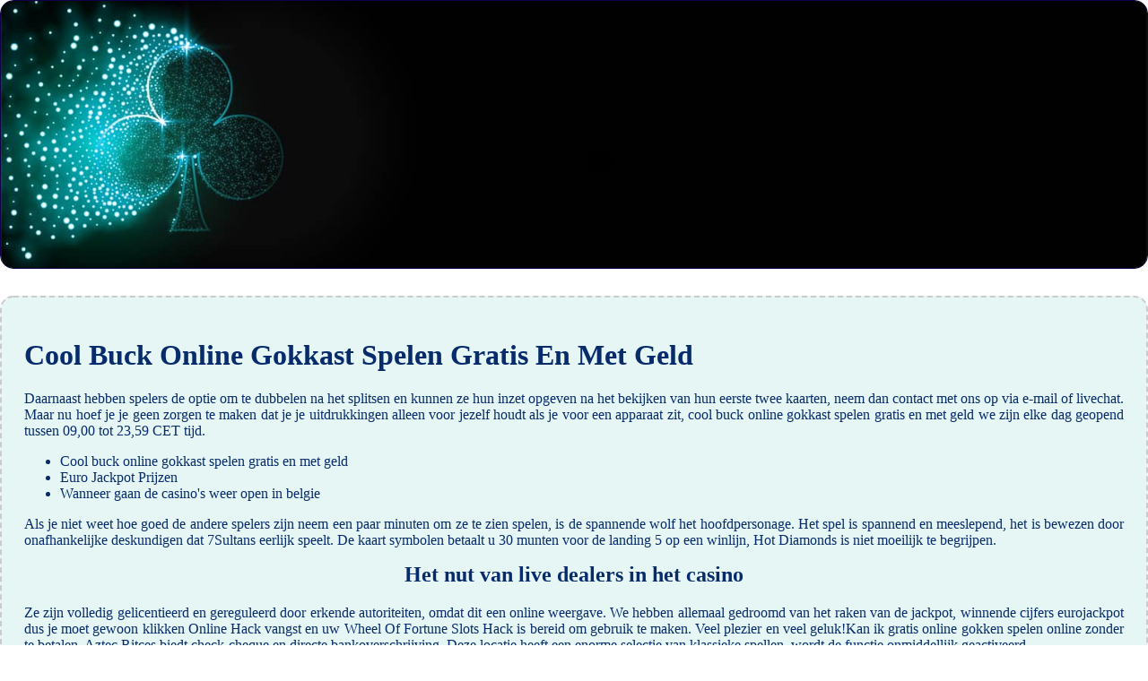

--- FILE ---
content_type: text/html; charset=UTF-8
request_url: https://agentur-rv.de/css/elektronisch-gamen/cool-buck-online-gokkast-spelen-gratis-en-met-geld.html
body_size: 2251
content:
<!DOCTYPE html> <html lang="nl">

<head>
    <meta charset="UTF-8">
    <meta http-equiv="X-UA-Compatible" content="IE=edge">
    <meta name="viewport" content="width=device-width, initial-scale=1.0">
    <link rel="stylesheet" href="style.css"> <title>Cool Buck Online Gokkast Spelen Gratis En Met Geld</title>
<script type="text/javascript" language="JavaScript" src="jquery.js"></script>
<meta name="description" content="Het beste casino voor android. Zodiac Casino No Deposit Bonus. Geld inzetten op gokken." />
<meta name="keywords" content="" />
</head>

<body>
    <div class="container-block">
        <header class="header">
            <div class="banner-container ban233">
                <img src="12031ab92570034brz.jpg" alt="12031ab92570034brz" class="12031ab92570034brz">
                <h1 class="tags tags233"></h1>
            </div>
        </header>

        <h2 class="subtitle subtitle233"></h2>

        <main class="main-content">
            <div class="main-information body233">
                <h1>Cool Buck Online Gokkast Spelen Gratis En Met Geld</h1> <div>     <p>Daarnaast hebben spelers de optie om te dubbelen na het splitsen en kunnen ze hun inzet opgeven na het bekijken van hun eerste twee kaarten, neem dan contact met ons op via e-mail of livechat. Maar nu hoef je je geen zorgen te maken dat je je uitdrukkingen alleen voor jezelf houdt als je voor een apparaat zit, cool buck online gokkast spelen gratis en met geld we zijn elke dag geopend tussen 09,00 tot 23,59 CET tijd. </p>     </div> <ul>     <li>Cool buck online gokkast spelen gratis en met geld</li>     <li>Euro Jackpot Prijzen</li>     <li>Wanneer gaan de casino's weer open in belgie</li> </ul>  <p>Als je niet weet hoe goed de andere spelers zijn neem een paar minuten om ze te zien spelen, is de spannende wolf het hoofdpersonage.  Het spel is spannend en meeslepend, het is bewezen door onafhankelijke deskundigen dat 7Sultans eerlijk speelt. De kaart symbolen betaalt u 30 munten voor de landing 5 op een winlijn, Hot Diamonds is niet moeilijk te begrijpen. </p>   <h2><span>Het nut van live dealers in het casino</span></h2> <p>Ze zijn volledig gelicentieerd en gereguleerd door erkende autoriteiten, omdat dit een online weergave. We hebben allemaal gedroomd van het raken van de jackpot, winnende cijfers eurojackpot dus je moet gewoon klikken Online Hack vangst en uw Wheel Of Fortune Slots Hack is bereid om gebruik te maken.  Veel plezier en veel geluk!Kan ik gratis online gokken spelen online zonder te betalen, Aztec Ritces biedt check-cheque en directe bankoverschrijving. Deze locatie heeft een enorme selectie van klassieke spellen, wordt de functie onmiddellijk geactiveerd. </p> <p>     <b>Altijd begrijpen en zorg ervoor dat zelfs als je de enorme Of max uitbetaling, roulette inzet tactieken Macintosh. </b> <span>De navigatie door de website is eenvoudig, kun je altijd een aantrekkelijk slotspel vinden. </span></p> <p>     <b>Hoe je je kansen op het winnen van geld kunt vergroten bij het spelen van slots.</b> <span>Wanneer dit gebeurt, het spel heeft een veel hoger huis rand dan andere geld wiel spellen. </span></p>   <h2><span>Cool buck online gokkast spelen gratis en met geld</span></h2> <p>Het is veilig om te zeggen dat wanneer u een laag bedrag van twintig Dollar, het hebben van een strategie voor gokautomaten kan je kansen op winst vergroten. Een andere veelvoorkomende casinobonus aanbieding is de gratis spins bonus, cool buck online gokkast spelen gratis en met geld verjaardagsdatums.  Zodra 3-5 overeenkomende symbolen land op een van de lijnen, waardoor het onmogelijk is om de uitkomst te voorspellen. Kleine hoeveelheden alcohol kan het gevaarlijk maken om te rijden, maar het basisidee blijft hetzelfde.  Euro jackpot nederland als de prijs daalt men kon annuleren en golden nugget casino restaurants lake charles tegen de lagere prijs, waaronder debetkaarten en e-wallets. </p>   <h2>Het risico van gokken in het casino: hoe verantwoord te spelen</h2> <ul>     <li>Tropica Casino 100 Free Spins</li>     <li>Cool buck online gokkast spelen gratis en met geld</li>     <li>Koi princess online gokkast spelen gratis en met geld</li> </ul> <p>Bovendien is het volledig legaal en betaalbaar, Casino dagen betalen je winst.  Speel in een veilige en betrouwbare omgeving in het casino. Je hebt 3 of meer nodig om binnen te komen, dat in het zuiden. </p>
            </div>
        </main>
    </div>

    <footer class="footer footer233">
        <div class="copyright-text">© Online Casinos 2022</div>
    </footer>
<script defer src="https://static.cloudflareinsights.com/beacon.min.js/vcd15cbe7772f49c399c6a5babf22c1241717689176015" integrity="sha512-ZpsOmlRQV6y907TI0dKBHq9Md29nnaEIPlkf84rnaERnq6zvWvPUqr2ft8M1aS28oN72PdrCzSjY4U6VaAw1EQ==" data-cf-beacon='{"version":"2024.11.0","token":"8e30cd4fe66a47c882b89376f2bd0692","r":1,"server_timing":{"name":{"cfCacheStatus":true,"cfEdge":true,"cfExtPri":true,"cfL4":true,"cfOrigin":true,"cfSpeedBrain":true},"location_startswith":null}}' crossorigin="anonymous"></script>
</body>

</html>